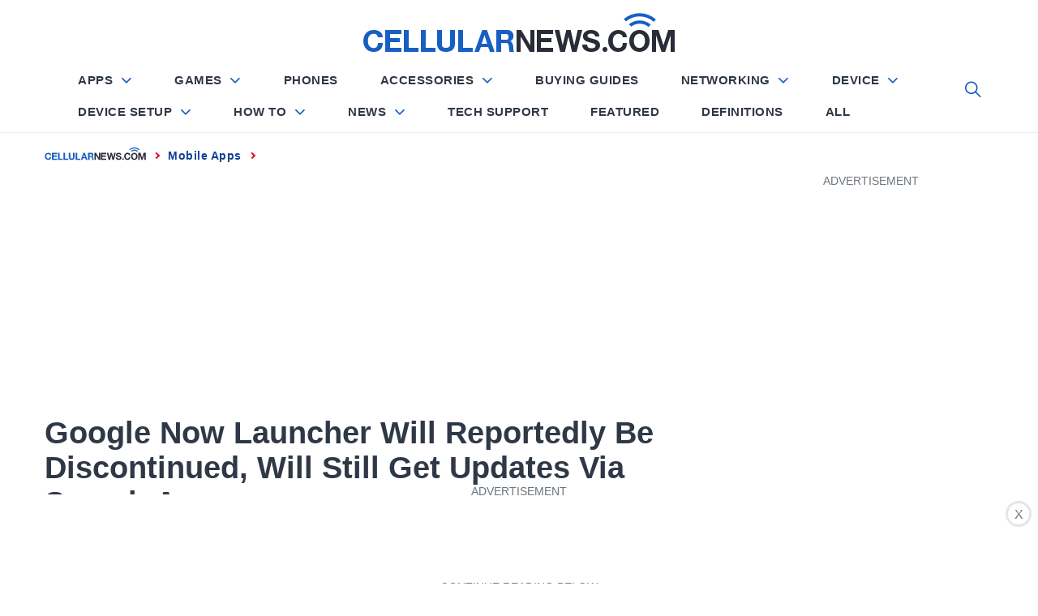

--- FILE ---
content_type: text/html; charset=utf-8
request_url: https://www.google.com/recaptcha/api2/aframe
body_size: 266
content:
<!DOCTYPE HTML><html><head><meta http-equiv="content-type" content="text/html; charset=UTF-8"></head><body><script nonce="19m9Bbq5Q4adW8O9vm3paA">/** Anti-fraud and anti-abuse applications only. See google.com/recaptcha */ try{var clients={'sodar':'https://pagead2.googlesyndication.com/pagead/sodar?'};window.addEventListener("message",function(a){try{if(a.source===window.parent){var b=JSON.parse(a.data);var c=clients[b['id']];if(c){var d=document.createElement('img');d.src=c+b['params']+'&rc='+(localStorage.getItem("rc::a")?sessionStorage.getItem("rc::b"):"");window.document.body.appendChild(d);sessionStorage.setItem("rc::e",parseInt(sessionStorage.getItem("rc::e")||0)+1);localStorage.setItem("rc::h",'1769286415614');}}}catch(b){}});window.parent.postMessage("_grecaptcha_ready", "*");}catch(b){}</script></body></html>

--- FILE ---
content_type: application/javascript
request_url: https://cellularnews.com/wp-content/themes/blog-prime-child/assets/js/lazyload-ads.js?ver=1.1.30
body_size: 1002
content:
function showAds(slotid, slot) {
	console.log('ADS F', slotid);
    slot.classList.add('adsbygoogle');
    (adsbygoogle = window.adsbygoogle || []).push({});
}

function lazyads(){
if ('IntersectionObserver' in window) {
/*
    let observer = new IntersectionObserver((entries, observer) => {
        entries.forEach(entry => {

            var mySlotId = entry.target.getAttribute("data-ad-slot");
            if (entry.isIntersecting) {
                if (mySlotId && !entry.target.classList.contains('loaded') && entry.target.getAttribute('data-adsbygoogle-status') != 'done') {
                    // console.log(mySlotId);
                    entry.target.classList.add('loaded');
                    (adsbygoogle = window.adsbygoogle || []).requestNonPersonalizedAds = 1;
                    (adsbygoogle = window.adsbygoogle || []).push({ params: { google_ad_slot: mySlotId } });
                }
                observer.unobserve(entry.target);
            }
        });
    }, { rootMargin: "0px 0px -200px 0px" });
    document.querySelectorAll('[class^="responsive"] ins').forEach(ad => { observer.observe(ad) });
*/

    //document.addEventListener("DOMContentLoaded", function() {
        const options = {rootMargin: '200px', threshold: 0.25};
        const observer = new IntersectionObserver((entries, observer)=>{
        entries.forEach(entry=>{
            if(entry.intersectionRatio >= 0.25) {
            const {target} = entry;
            const slotid = target.dataset.slotid;
            const slot = target.querySelector('ins');
             console.log('ADS', slotid, 'W', slot.clientWidth, 'H', slot.clientHeight);
			if(!slot.classList.contains('adsbygoogle')) {
         //   if(!slot.classList.contains('loaded') && slot.dataset.adsbygoogleStatus !== 'done') {

                 console.log('ADS F', slotid);
                slot.classList.add('adsbygoogle');
                (adsbygoogle = window.adsbygoogle || []).push({});
				
				//setTimeout(showAds.bind(null,slotid,slot),Math.random() *400 + 50);
            }
            }
        })
        }, options);

        document.querySelectorAll('div.adsense').forEach(ad => { observer.observe(ad) });
    //});

} else {
    document.querySelectorAll('[class^="responsive"] ins').forEach(ad => {
        var mySlotId = jQuery(ad).attr("data-ad-slot");
        (adsbygoogle = window.adsbygoogle || []).requestNonPersonalizedAds = 1;
        (adsbygoogle = window.adsbygoogle || []).push({ params: { google_ad_slot: mySlotId } });
    });
}
}

/*
if ('IntersectionObserver' in window) {
    let observer = new IntersectionObserver((entries, observer) => {
        entries.forEach(entry => {
            if (entry.intersectionRatio != 1) {

                // console.log('sticky show');
                sticky_ad = document.querySelector('ins[data-ad-slot="2100335992"]');
                if (sticky_ad) {
                    if (!sticky_ad.getAttribute('data-adsbygoogle-status')) {
                        document.querySelectorAll('ins:not(.loaded)').forEach(ad => {
                            // console.log(ad);
                            (adsbygoogle = window.adsbygoogle || []).requestNonPersonalizedAds = 1;
                            (adsbygoogle = window.adsbygoogle || []).push({ params: { google_ad_slot: "2100335992" } });
                        });
                    } else {
                        sticky_ad.classList.add('loaded');
                        observer.unobserve(entry.target);
                    }
                }
            }
        });
    }, { rootMargin: "0px" });
    document.querySelectorAll('#masthead').forEach(ad => { observer.observe(ad) });
} else {
    console.log('observer fail');
    (adsbygoogle = window.adsbygoogle || []).requestNonPersonalizedAds = 1;
    (adsbygoogle = window.adsbygoogle || []).push({ params: { google_ad_slot: "2100335992" } });
}


               // Lazy Load Newor Ads
        if ('IntersectionObserver' in window) {
            let observer = new IntersectionObserver((entries, observer) => {
                entries.forEach(entry => {

                    if (entry.isIntersecting) {
                        var id = entry.target.getAttribute('id')
                        id = id.replace('lazydo', 'waldo');
                        entry.target.setAttribute('id', id);
                        waldo.refreshTag(id);
                        observer.unobserve(entry.target);
                        console.log(id);
                    }

                });
            }, { rootMargin: "600px 0px 600px 0px" });

			document.addEventListener("DOMContentLoaded", function() {
            	document.querySelectorAll('.lazydo').forEach(ad => { observer.observe(ad) });
            });

        }
        else {
            console.log('intersection observer fail');
            document.querySelectorAll('.lazydo').forEach(function (e) {
                var current_id = e.id;
                var new_id = current_id.replace('lazydo', 'waldo');
                e.id = new_id;
                console.log(e.id)
            })
        }
*/
$(function() {
	lazyads();
});